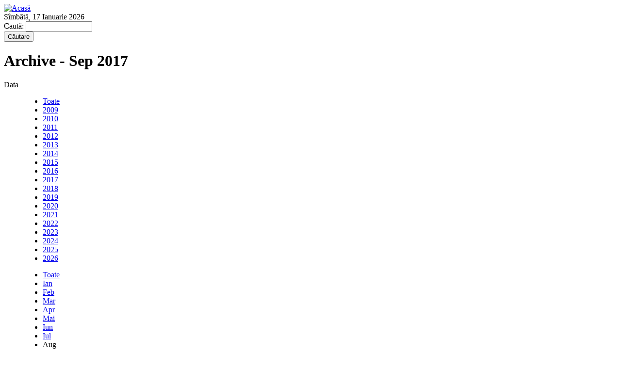

--- FILE ---
content_type: text/html; charset=utf-8
request_url: https://ziarul-bn.ro/archive/all/2017/9
body_size: 9394
content:
<!DOCTYPE html PUBLIC "-//W3C//DTD XHTML 1.0 Strict//EN" "http://www.w3.org/TR/xhtml1/DTD/xhtml1-strict.dtd">
<html xmlns="http://www.w3.org/1999/xhtml" xml:lang="ro" lang="ro" dir="ltr">

<head>
<meta http-equiv="Content-Type" content="text/html; charset=utf-8" />
  <title>Archive - Sep 2017 | ziarul.BN</title>
  <meta http-equiv="Content-Type" content="text/html; charset=utf-8" />
  <link type="text/css" rel="stylesheet" media="all" href="/sites/default/modules/views/css/views.css?Z" />
<link type="text/css" rel="stylesheet" media="all" href="/sites/default/files/css/css_c39189996bdf9c030858e4c73fb2eaa8.css" />
<link type="text/css" rel="stylesheet" media="print" href="/sites/default/files/css/css_e540388579f5da28b2ed304cc4d5d8a1.css" />
<!--[if IE]>
<link type="text/css" rel="stylesheet" media="all" href="/sites/default/themes/zen/zen/ie.css?Z" />
<![endif]-->
  <script type="text/javascript" src="/sites/default/files/js/js_840791e16fa07f9786c8246b513a46a5.js"></script>
<script type="text/javascript">
<!--//--><![CDATA[//><!--
jQuery.extend(Drupal.settings, {"basePath":"\/","lightbox2":{"rtl":"0","file_path":"\/(\\w\\w\/)sites\/default\/files","default_image":"\/sites\/default\/modules\/lightbox2\/images\/brokenimage.jpg","border_size":10,"font_color":"000","box_color":"fff","top_position":"","overlay_opacity":0.8,"overlay_color":"000","disable_close_click":true,"resize_sequence":0,"resize_speed":400,"fade_in_speed":400,"slide_down_speed":600,"use_alt_layout":false,"disable_resize":false,"disable_zoom":false,"force_show_nav":false,"loop_items":false,"node_link_text":"View Image Details","node_link_target":false,"image_count":"Image !current of !total","video_count":"Video !current of !total","page_count":"Page !current of !total","lite_press_x_close":"press \x3ca href=\"#\" onclick=\"hideLightbox(); return FALSE;\"\x3e\x3ckbd\x3ex\x3c\/kbd\x3e\x3c\/a\x3e to close","download_link_text":"","enable_login":false,"enable_contact":false,"keys_close":"c x 27","keys_previous":"p 37","keys_next":"n 39","keys_zoom":"z","keys_play_pause":"32","display_image_size":"","image_node_sizes":"()","trigger_lightbox_classes":"","trigger_lightbox_group_classes":"","trigger_slideshow_classes":"","trigger_lightframe_classes":"","trigger_lightframe_group_classes":"","custom_class_handler":0,"custom_trigger_classes":"","disable_for_gallery_lists":true,"disable_for_acidfree_gallery_lists":true,"enable_acidfree_videos":true,"slideshow_interval":5000,"slideshow_automatic_start":true,"slideshow_automatic_exit":true,"show_play_pause":true,"pause_on_next_click":false,"pause_on_previous_click":true,"loop_slides":false,"iframe_width":600,"iframe_height":400,"iframe_border":1,"enable_video":false},"emvideo":{"thumbnail_overlay":true},"quicktabs":{"qt_1":{"tabs":[0,0,0]}}});
//--><!]]>
</script>
</head>
<body class="not-front not-logged-in two-sidebars page-archive-all-2017-9 section-archive">

  <div id="page"><div id="page-inner">

    <div id="header"><div id="header-inner" class="clear-block">

              <div id="logo-title">

                      <div id="logo"><a href="/" title="Acasă" rel="home"><img src="/sites/default/themes/zen/ziarulbn/images/logo.png" alt="Acasă" id="logo-image" /></a></div>
          
          
          
        </div> <!-- /#logo-title -->
      
              <div id="header-blocks" class="region region-header">
          <div id="block-block-3" class="block block-block region-odd even region-count-1 count-10"><div class="block-inner">

  
  <div class="content">
    Sîmbătă, 17 Ianuarie 2026  </div>

  
</div></div> <!-- /block-inner, /block -->
<div id="block-search-0" class="block block-search region-even odd region-count-2 count-11"><div class="block-inner">

  
  <div class="content">
    <form action="/archive/all/2017/9"  accept-charset="UTF-8" method="post" id="search-block-form">
<div><div class="container-inline">
  <div class="form-item" id="edit-search-block-form-1-wrapper">
 <label for="edit-search-block-form-1">Caută: </label>
 <input type="text" maxlength="128" name="search_block_form" id="edit-search-block-form-1" size="15" value="" title="Introduceţi termenii doriţi pentru căutare." class="form-text form-autocomplete" />
</div>
<input class="autocomplete" type="hidden" id="edit-search-block-form-1-autocomplete" value="https://ziarul-bn.ro/apachesolr_autocomplete" disabled="disabled" /><input type="submit" name="op" id="edit-submit" value="Căutare"  class="form-submit" />
<input type="hidden" name="form_build_id" id="form-f6cb5bdcb648e1f88f5d062cb7dbbad0" value="form-f6cb5bdcb648e1f88f5d062cb7dbbad0"  />
<input type="hidden" name="form_id" id="edit-search-block-form" value="search_block_form"  />
</div>

</div></form>
  </div>

  
</div></div> <!-- /block-inner, /block -->
        </div> <!-- /#header-blocks -->
      
    </div></div> <!-- /#header-inner, /#header -->

    <div id="main"><div id="main-inner" class="clear-block with-navbar">

      <div id="content"><div id="content-inner">

        
        
                  <div id="content-header">
                                      <h1 class="title">Archive - Sep 2017</h1>
                                                          </div> <!-- /#content-header -->
        
        <div id="content-area">
          <div id="archive-container"><dl><dt>Data</dt><dd>
<ul id="archive-years">
<li><a href="/archive/all" title="5417 posts">Toate</a></li>
<li><a href="/archive/all/2009" title="482 posts">2009</a></li>
<li><a href="/archive/all/2010" title="1778 posts">2010</a></li>
<li><a href="/archive/all/2011" title="1045 posts">2011</a></li>
<li><a href="/archive/all/2012" title="526 posts">2012</a></li>
<li><a href="/archive/all/2013" title="134 posts">2013</a></li>
<li><a href="/archive/all/2014" title="144 posts">2014</a></li>
<li><a href="/archive/all/2015" title="81 posts">2015</a></li>
<li><a href="/archive/all/2016" title="147 posts">2016</a></li>
<li class="selected"><a href="/archive/all/2017" title="129 posts">2017</a></li>
<li><a href="/archive/all/2018" title="87 posts">2018</a></li>
<li><a href="/archive/all/2019" title="112 posts">2019</a></li>
<li><a href="/archive/all/2020" title="223 posts">2020</a></li>
<li><a href="/archive/all/2021" title="134 posts">2021</a></li>
<li><a href="/archive/all/2022" title="104 posts">2022</a></li>
<li><a href="/archive/all/2023" title="87 posts">2023</a></li>
<li><a href="/archive/all/2024" title="73 posts">2024</a></li>
<li><a href="/archive/all/2025" title="128 posts">2025</a></li>
<li><a href="/archive/all/2026" title="3 posts">2026</a></li>
</ul>
<ul id="archive-months">
<li><a href="/archive/all/2017" title="129 posts">Toate</a></li>
<li><a href="/archive/all/2017/1" title="16 posts">Ian</a></li>
<li><a href="/archive/all/2017/2" title="16 posts">Feb</a></li>
<li><a href="/archive/all/2017/3" title="7 posts">Mar</a></li>
<li><a href="/archive/all/2017/4" title="11 posts">Apr</a></li>
<li><a href="/archive/all/2017/5" title="10 posts">Mai</a></li>
<li><a href="/archive/all/2017/6" title="10 posts">Iun</a></li>
<li><a href="/archive/all/2017/7" title="11 posts">Iul</a></li>
<li>Aug</li>
<li class="selected"><a href="/archive/all/2017/9" title="13 posts" class="active">Sep</a></li>
<li><a href="/archive/all/2017/10" title="17 posts">Oct</a></li>
<li><a href="/archive/all/2017/11" title="11 posts">Noi</a></li>
<li><a href="/archive/all/2017/12" title="7 posts">Dec</a></li>
</ul>
<ul id="archive-days">
<li class="selected"><a href="/archive/all/2017/9" title="13 posts" class="active">Toate</a></li>
<li>1</li>
<li>2</li>
<li><a href="/archive/all/2017/9/3" title="2 posts">3</a></li>
<li><a href="/archive/all/2017/9/4" title="1 post">4</a></li>
<li>5</li>
<li><a href="/archive/all/2017/9/6" title="1 post">6</a></li>
<li>7</li>
<li>8</li>
<li><a href="/archive/all/2017/9/9" title="3 posts">9</a></li>
<li>10</li>
<li>11</li>
<li>12</li>
<li><a href="/archive/all/2017/9/13" title="1 post">13</a></li>
<li><a href="/archive/all/2017/9/14" title="2 posts">14</a></li>
<li><a href="/archive/all/2017/9/15" title="1 post">15</a></li>
<li>16</li>
<li>17</li>
<li>18</li>
<li>19</li>
<li>20</li>
<li>21</li>
<li><a href="/archive/all/2017/9/22" title="1 post">22</a></li>
<li>23</li>
<li>24</li>
<li>25</li>
<li><a href="/archive/all/2017/9/26" title="1 post">26</a></li>
<li>27</li>
<li>28</li>
<li>29</li>
<li>30</li>
</ul>
</dd></dl></div>
<h3>September 26th</h3><div id="node-8691" class="node node-teaser node-type-articol"><div class="node-inner">

  
      <h2 class="title">
      <a href="/lovitura-de-teatru-procesul-ucgn-vs-cj-bn-radu-moldovan-invins-de-graniceri-la-cluj-razboiul-pentru" title="Lovitură de teatru în procesul UCGN vs. CJ BN! Radu Moldovan, învins de grăniceri la Cluj, în războiul pentru clădirea de pe Independenţei">Lovitură de teatru în procesul UCGN vs. CJ BN! Radu Moldovan, învins de grăniceri la Cluj, în războiul pentru clădirea de pe Independenţei</a>
    </h2>
  
  
              <div class="submitted">
          Mar, 26/09/2017 - 10:55        </div>
            <div class="meta">

              <div class="terms terms-inline"><ul class="links inline"><li class="taxonomy_term_1 first"><a href="/actualitate" rel="tag" title="">Actualitate</a></li>
<li class="taxonomy_term_2046"><a href="/tags/averile-granicere-ti" rel="tag" title="">Averile grănicerești</a></li>
<li class="taxonomy_term_1871"><a href="/tags/comune-graniceresti" rel="tag" title="">Comune grănicereşti</a></li>
<li class="taxonomy_term_18 last"><a href="/anchete" rel="tag" title="">Anchete</a></li>
</ul></div>
          </div>
  
  <div class="content">
    <div class="field field-type-nodereference field-field-autor">
    <div class="field-items">
            <div class="field-item odd">
                    redactia@ziarul-bn.ro        </div>
        </div>
</div>
<div class="field field-type-text field-field-autor-other">
    <div class="field-items">
            <div class="field-item odd">
                    preluare gazetadebistrita.ro        </div>
        </div>
</div>
<div class="fieldgroup group-continut">

  
  <div class="content"><div class="field field-type-filefield field-field-imagine">
    <div class="field-items">
            <div class="field-item odd">
                    <a href="/lovitura-de-teatru-procesul-ucgn-vs-cj-bn-radu-moldovan-invins-de-graniceri-la-cluj-razboiul-pentru" class="imagecache imagecache-teaser imagecache-linked imagecache-teaser_linked"><img src="https://ziarul-bn.ro/sites/default/files/imagecache/teaser/articole/2017/09/26/spital-independentei-1.jpg" alt="" title=""  class="imagecache imagecache-teaser" width="240" height="180" /></a>        </div>
        </div>
</div>
<div class="field field-type-text field-field-continut">
    <div class="field-items">
            <div class="field-item odd">
                    <p>&nbsp;</p>        </div>
        </div>
</div>
</div>

</div>
  </div>

  <ul class="links inline"><li class="comment_add first"><a href="/comment/reply/8691#comment-form" title="Adaugă un comentariu la această pagină.">Adaugă comentariu nou</a></li>
<li class="statistics_counter last"><span>6922 de afişări</span></li>
</ul>
</div></div> <!-- /node-inner, /node -->
<h3>September 22nd</h3><div id="node-8690" class="node node-teaser node-type-articol"><div class="node-inner">

  
      <h2 class="title">
      <a href="/istoria-care-nu-se-inva-la-coala-dumitru-somlea-veteranul-de-razboi-murit-la-103-ani-nu-s-dat-la-tel" title="Istoria care nu se învață la școală! Dumitru Șomlea, veteranul de război a murit la 103 ani. Nu s-a dat la televizor...">Istoria care nu se învață la școală! Dumitru Șomlea, veteranul de război a murit la 103 ani. Nu s-a dat la televizor...</a>
    </h2>
  
  
              <div class="submitted">
          Vin, 22/09/2017 - 10:06        </div>
            <div class="meta">

              <div class="terms terms-inline"><ul class="links inline"><li class="taxonomy_term_1 first"><a href="/actualitate" rel="tag" title="">Actualitate</a></li>
<li class="taxonomy_term_2141"><a href="/tags/istoria-nescrisa-romanilor" rel="tag" title="">Istoria nescrisă a românilor</a></li>
<li class="taxonomy_term_2142"><a href="/tags/veterani-de-razboi" rel="tag" title="">Veterani de război</a></li>
<li class="taxonomy_term_17 last"><a href="/reportaje" rel="tag" title="">Reportaje</a></li>
</ul></div>
          </div>
  
  <div class="content">
    <div class="field field-type-nodereference field-field-autor">
    <div class="field-items">
            <div class="field-item odd">
                    redactia@ziarul-bn.ro        </div>
        </div>
</div>
<div class="field field-type-text field-field-autor-other">
    <div class="field-items">
            <div class="field-item odd">
                    preluare you tube și pressone.ro        </div>
        </div>
</div>
<div class="fieldgroup group-continut">

  
  <div class="content"><div class="field field-type-text field-field-continut">
    <div class="field-items">
            <div class="field-item odd">
                    <p>&nbsp;Singura publicație din RO care a acordat spațiu editorial unui veteran de război, Dumitru Șomlea, înmormîntat zilele trecute în cimitirul din satul său natal este<a href="https://pressone.ro/inmormantarea-la-care-nu-a-ajuns-nicio-televiziune/"> www.pressone.ro.</a> Respect lor și lui Mihai Zmenta, fotograf care l-a descoperit și filmat în urmă cu doi ani, abandonat în patul de suferință! Respect!</p>        </div>
        </div>
</div>
</div>

</div>
  </div>

  <ul class="links inline"><li class="comment_add first"><a href="/comment/reply/8690#comment-form" title="Adaugă un comentariu la această pagină.">Adaugă comentariu nou</a></li>
<li class="statistics_counter last"><span>6375 de afişări</span></li>
</ul>
</div></div> <!-- /node-inner, /node -->
<h3>September 15th</h3><div id="node-8689" class="node node-teaser node-type-articol"><div class="node-inner">

  
      <h2 class="title">
      <a href="/ara-malikian-interpretind-ciocirlia-stil-propriu-citi-i-interviul-acordat-de-artistul-libanez-promov" title="Ara Malikian interpretînd Ciocîrlia în stil propriu! Citiți interviul acordat de artistul libanez în promovarea concertului său din noiembrie">Ara Malikian interpretînd Ciocîrlia în stil propriu! Citiți interviul acordat de artistul libanez în promovarea concertului său din noiembrie</a>
    </h2>
  
  
              <div class="submitted">
          Vin, 15/09/2017 - 08:52        </div>
            <div class="meta">

              <div class="terms terms-inline"><ul class="links inline"><li class="taxonomy_term_1 first"><a href="/actualitate" rel="tag" title="">Actualitate</a></li>
<li class="taxonomy_term_1495"><a href="/tags/clipul-zilei" rel="tag" title="">Clipul zilei</a></li>
<li class="taxonomy_term_17 last"><a href="/reportaje" rel="tag" title="">Reportaje</a></li>
</ul></div>
          </div>
  
  <div class="content">
    <div class="field field-type-nodereference field-field-autor">
    <div class="field-items">
            <div class="field-item odd">
                    redactia@ziarul-bn.ro        </div>
        </div>
</div>
<div class="field field-type-text field-field-autor-other">
    <div class="field-items">
            <div class="field-item odd">
                    preluare you tube și HotNews.ro        </div>
        </div>
</div>
<div class="fieldgroup group-continut">

  
  <div class="content"><div class="field field-type-text field-field-continut">
    <div class="field-items">
            <div class="field-item odd">
                    <p><br />Violonistul Ara Malikian se intoarce in Romania dupa show-ul sold-out de la Bucuresti, de anul trecut. Acelasi caracter exploziv si salbatic, alt turneu -o noua fantezie. Subiectul ramane neschimbat: adoratia viorii. Profetul ei e virtuoz, fanatic, si odata urcat pe scena, performeaza in transa indusa de el insusi.</p>        </div>
        </div>
</div>
</div>

</div>
  </div>

  <ul class="links inline"><li class="comment_add first"><a href="/comment/reply/8689#comment-form" title="Adaugă un comentariu la această pagină.">Adaugă comentariu nou</a></li>
<li class="statistics_counter last"><span>5724 de afişări</span></li>
</ul>
</div></div> <!-- /node-inner, /node -->
<h3>September 14th</h3><div id="node-8688" class="node node-teaser node-type-articol"><div class="node-inner">

  
      <h2 class="title">
      <a href="/senatorul-usr-mihai-go-iu-fost-lovit-cu-pumnul-de-pesedistul-mirel-palada-0" title="Senatorul USR Mihai Goțiu a fost lovit cu pumnul de pesedistul Mirel Palada">Senatorul USR Mihai Goțiu a fost lovit cu pumnul de pesedistul Mirel Palada</a>
    </h2>
  
  
              <div class="submitted">
          Joi, 14/09/2017 - 09:03        </div>
            <div class="meta">

              <div class="terms terms-inline"><ul class="links inline"><li class="taxonomy_term_1 first"><a href="/actualitate" rel="tag" title="">Actualitate</a></li>
<li class="taxonomy_term_2140"><a href="/tags/agresiune" rel="tag" title="">Agresiune</a></li>
<li class="taxonomy_term_2139"><a href="/tags/huliganism-politic" rel="tag" title="">Huliganism politic</a></li>
<li class="taxonomy_term_14 last"><a href="/category/categorie/stiri" rel="tag" title="">Stiri</a></li>
</ul></div>
          </div>
  
  <div class="content">
    <div class="field field-type-text field-field-autor-other">
    <div class="field-items">
            <div class="field-item odd">
                    preluare romaniacurata.ro și b1tv        </div>
        </div>
</div>
<div class="fieldgroup group-continut">

  
  <div class="content"><div class="field field-type-text field-field-continut">
    <div class="field-items">
            <div class="field-item odd">
                    <p><br />Senatorul Mihai Goțiu a fost lovit cu pumnul și cu picioarele de fostul purtător de cuvânt al guvernului Ponta, Mirel Palada, în pauza unei emisiuni de televiziune la B1TV.</p>        </div>
        </div>
</div>
</div>

</div>
  </div>

  <ul class="links inline"><li class="comment_add first"><a href="/comment/reply/8688#comment-form" title="Adaugă un comentariu la această pagină.">Adaugă comentariu nou</a></li>
<li class="statistics_counter last"><span>4665 de afişări</span></li>
</ul>
</div></div> <!-- /node-inner, /node -->
<h3></h3><div id="node-8687" class="node node-teaser node-type-articol"><div class="node-inner">

  
      <h2 class="title">
      <a href="/reac-ia-nadiei-ciurlin-din-momentul-care-senatorul-mihai-go-iu-fost-agresat-de-mirel-palada" title="Reacția Nadiei Ciurlin din momentul în care senatorul Mihai Goțiu a fost agresat de Mirel Palada!">Reacția Nadiei Ciurlin din momentul în care senatorul Mihai Goțiu a fost agresat de Mirel Palada!</a>
    </h2>
  
  
              <div class="submitted">
          Joi, 14/09/2017 - 09:02        </div>
            <div class="meta">

              <div class="terms terms-inline"><ul class="links inline"><li class="taxonomy_term_1 first"><a href="/actualitate" rel="tag" title="">Actualitate</a></li>
<li class="taxonomy_term_2140"><a href="/tags/agresiune" rel="tag" title="">Agresiune</a></li>
<li class="taxonomy_term_2139"><a href="/tags/huliganism-politic" rel="tag" title="">Huliganism politic</a></li>
<li class="taxonomy_term_14 last"><a href="/category/categorie/stiri" rel="tag" title="">Stiri</a></li>
</ul></div>
          </div>
  
  <div class="content">
    <div class="field field-type-text field-field-autor-other">
    <div class="field-items">
            <div class="field-item odd">
                    preluare romaniacurata.ro și b1tv        </div>
        </div>
</div>
<div class="fieldgroup group-continut">

  
  <div class="content"><div class="field field-type-text field-field-continut">
    <div class="field-items">
            <div class="field-item odd">
                    <p>&nbsp;</p><p>Clipul atașat arată fără echivoc reacția șoc a realizatoarei emisiuni Talk B1, pe durata pauzei publicitare cînd Mirel Palada l-a agresat pe vicepreședintele Senatului României senatorul Mihai Goțiu, invitat în studioul de televiziune.<br />Senatorul Mihai Goțiu a fost lovit cu pumnul și cu picioarele de fostul purtător de cuvânt al guvernului Ponta, Mirel Palada, în pauza unei emisiuni de televiziune la B1TV.&nbsp;</p><p>&nbsp;</p>        </div>
        </div>
</div>
</div>

</div>
  </div>

  <ul class="links inline"><li class="comment_add first"><a href="/comment/reply/8687#comment-form" title="Adaugă un comentariu la această pagină.">Adaugă comentariu nou</a></li>
<li class="statistics_counter last"><span>4727 de afişări</span></li>
</ul>
</div></div> <!-- /node-inner, /node -->
<h3>September 13th</h3><div id="node-8686" class="node node-teaser node-type-articol"><div class="node-inner">

  
      <h2 class="title">
      <a href="/pressone-document-declasificat-dupa-27-de-ani-iunie-1990-armata-i-hranit-si-imbracat-pe-minerii-care" title="Pressone: Document declasificat după 27 de ani: în iunie 1990, Armata i-a hrănit şi îmbrăcat pe minerii care au &quot;restabilit ordinea&quot; în Bucureşti">Pressone: Document declasificat după 27 de ani: în iunie 1990, Armata i-a hrănit şi îmbrăcat pe minerii care au &quot;restabilit ordinea&quot; în Bucureşti</a>
    </h2>
  
  
              <div class="submitted">
          Mie, 13/09/2017 - 11:06        </div>
            <div class="meta">

              <div class="terms terms-inline"><ul class="links inline"><li class="taxonomy_term_1 first"><a href="/actualitate" rel="tag" title="">Actualitate</a></li>
<li class="taxonomy_term_2137"><a href="/tags/dosarul-mineriadei" rel="tag" title="">Dosarul Mineriadei</a></li>
<li class="taxonomy_term_2138"><a href="/tags/mineriada-din-13-15-iunie" rel="tag" title="">Mineriada din 13-15 iunie</a></li>
<li class="taxonomy_term_14 last"><a href="/category/categorie/stiri" rel="tag" title="">Stiri</a></li>
</ul></div>
          </div>
  
  <div class="content">
    <div class="field field-type-nodereference field-field-autor">
    <div class="field-items">
            <div class="field-item odd">
                    redactia@ziarul-bn.ro        </div>
        </div>
</div>
<div class="field field-type-text field-field-autor-other">
    <div class="field-items">
            <div class="field-item odd">
                    preluare pressone.ro        </div>
        </div>
</div>
<div class="fieldgroup group-continut">

  
  <div class="content"><div class="field field-type-text field-field-continut">
    <div class="field-items">
            <div class="field-item odd">
                    <p><br /><br />Un document pe care Ministerul Apărării Naționale (MApN) l-a declasificat luna trecută arată că, din dispoziţia Guvernului, Armata i-a hrănit şi echipat pe minerii implicaţi în evenimentele din 13-15 iunie 1990.</p>        </div>
        </div>
</div>
</div>

</div>
  </div>

  <ul class="links inline"><li class="comment_add first"><a href="/comment/reply/8686#comment-form" title="Adaugă un comentariu la această pagină.">Adaugă comentariu nou</a></li>
<li class="statistics_counter last"><span>5441 de afişări</span></li>
</ul>
</div></div> <!-- /node-inner, /node -->
<h3>September 9th</h3><div id="node-8685" class="node node-teaser node-type-articol"><div class="node-inner">

  
      <h2 class="title">
      <a href="/interpretare-superba-celebrei-piese-nothing-compares-2-u-la-vocea-romaniei-stefan-stiuca" title="Interpretare superbă a celebrei piese Nothing compares 2 U la Vocea României! Ștefan Știucă!">Interpretare superbă a celebrei piese Nothing compares 2 U la Vocea României! Ștefan Știucă!</a>
    </h2>
  
  
              <div class="submitted">
          Sîm, 09/09/2017 - 11:30        </div>
            <div class="meta">

              <div class="terms terms-inline"><ul class="links inline"><li class="taxonomy_term_1 first"><a href="/actualitate" rel="tag" title="">Actualitate</a></li>
<li class="taxonomy_term_2136"><a href="/tags/show-de-televiziune" rel="tag" title="">Show de televiziune</a></li>
<li class="taxonomy_term_17 last"><a href="/reportaje" rel="tag" title="">Reportaje</a></li>
</ul></div>
          </div>
  
  <div class="content">
    <div class="field field-type-nodereference field-field-autor">
    <div class="field-items">
            <div class="field-item odd">
                    redactia@ziarul-bn.ro        </div>
        </div>
</div>
<div class="fieldgroup group-continut">

  
  <div class="content"><div class="field field-type-text field-field-continut">
    <div class="field-items">
            <div class="field-item odd">
                    <p>&nbsp;Evoluție surprinzătoare a bucureșteanului Ștefan Știucă la Vocea României, vineri seara!</p>        </div>
        </div>
</div>
</div>

</div>
  </div>

  <ul class="links inline"><li class="comment_add first"><a href="/comment/reply/8685#comment-form" title="Adaugă un comentariu la această pagină.">Adaugă comentariu nou</a></li>
<li class="statistics_counter last"><span>5322 de afişări</span></li>
</ul>
</div></div> <!-- /node-inner, /node -->
<h3></h3><div id="node-8684" class="node node-teaser node-type-articol"><div class="node-inner">

  
      <h2 class="title">
      <a href="/spiridu-ul-mano-lasat-fara-cuvinte-antrenorii-de-la-vocea-romaniei" title="Spiridușul Mano a lăsat fără cuvinte antrenorii de la Vocea României!">Spiridușul Mano a lăsat fără cuvinte antrenorii de la Vocea României!</a>
    </h2>
  
  
              <div class="submitted">
          Sîm, 09/09/2017 - 11:25        </div>
            <div class="meta">

              <div class="terms terms-inline"><ul class="links inline"><li class="taxonomy_term_1 first"><a href="/actualitate" rel="tag" title="">Actualitate</a></li>
<li class="taxonomy_term_2136"><a href="/tags/show-de-televiziune" rel="tag" title="">Show de televiziune</a></li>
<li class="taxonomy_term_17 last"><a href="/reportaje" rel="tag" title="">Reportaje</a></li>
</ul></div>
          </div>
  
  <div class="content">
    <div class="field field-type-nodereference field-field-autor">
    <div class="field-items">
            <div class="field-item odd">
                    redactia@ziarul-bn.ro        </div>
        </div>
</div>
<div class="field field-type-text field-field-autor-other">
    <div class="field-items">
            <div class="field-item odd">
                    preluare you tube        </div>
        </div>
</div>
<div class="fieldgroup group-continut">

  
  <div class="content"><div class="field field-type-text field-field-continut">
    <div class="field-items">
            <div class="field-item odd">
                    <p>&nbsp;Mano Raduly Botond - In my defense, fără comentarii!</p>        </div>
        </div>
</div>
</div>

</div>
  </div>

  <ul class="links inline"><li class="comment_add first"><a href="/comment/reply/8684#comment-form" title="Adaugă un comentariu la această pagină.">Adaugă comentariu nou</a></li>
<li class="statistics_counter last"><span>5675 de afişări</span></li>
</ul>
</div></div> <!-- /node-inner, /node -->
<h3></h3><div id="node-8683" class="node node-teaser node-type-articol"><div class="node-inner">

  
      <h2 class="title">
      <a href="/ana-munteanu-noul-sezon-vocea-romaniei-la-protv-surpriza-de-propor-ii-pentru-antrenori" title="Ana Munteanu în noul sezon Vocea României la protv, surpriză de proporții pentru antrenori!">Ana Munteanu în noul sezon Vocea României la protv, surpriză de proporții pentru antrenori!</a>
    </h2>
  
  
              <div class="submitted">
          Sîm, 09/09/2017 - 11:20        </div>
            <div class="meta">

              <div class="terms terms-inline"><ul class="links inline"><li class="taxonomy_term_1 first"><a href="/actualitate" rel="tag" title="">Actualitate</a></li>
<li class="taxonomy_term_2136"><a href="/tags/show-de-televiziune" rel="tag" title="">Show de televiziune</a></li>
<li class="taxonomy_term_17 last"><a href="/reportaje" rel="tag" title="">Reportaje</a></li>
</ul></div>
          </div>
  
  <div class="content">
    <div class="field field-type-nodereference field-field-autor">
    <div class="field-items">
            <div class="field-item odd">
                    redactia@ziarul-bn.ro        </div>
        </div>
</div>
<div class="field field-type-text field-field-autor-other">
    <div class="field-items">
            <div class="field-item odd">
                    preluare you tube        </div>
        </div>
</div>
<div class="fieldgroup group-continut">

  
  <div class="content"><div class="field field-type-text field-field-continut">
    <div class="field-items">
            <div class="field-item odd">
                    <p>&nbsp;Surpriză pentru jurații de la Vocea României! O elevă de numai 16 ani a reuțit să-i uimească pe antrenori. Ana Munteanu!</p>        </div>
        </div>
</div>
</div>

</div>
  </div>

  <ul class="links inline"><li class="comment_add first"><a href="/comment/reply/8683#comment-form" title="Adaugă un comentariu la această pagină.">Adaugă comentariu nou</a></li>
<li class="statistics_counter last"><span>5930 de afişări</span></li>
</ul>
</div></div> <!-- /node-inner, /node -->
<h3>September 6th</h3><div id="node-8682" class="node node-teaser node-type-articol"><div class="node-inner">

  
      <h2 class="title">
      <a href="/andrei-marga-mul-umirea-cu-pu-i-statul-pe-loc-0" title="Andrei Marga: Mulțumirea cu puțin și statul pe loc">Andrei Marga: Mulțumirea cu puțin și statul pe loc</a>
    </h2>
  
  
              <div class="submitted">
          Mie, 06/09/2017 - 09:30        </div>
            <div class="meta">

              <div class="terms terms-inline"><ul class="links inline"><li class="taxonomy_term_2135 first"><a href="/tags/andrei-marga" rel="tag" title="">Andrei Marga</a></li>
<li class="taxonomy_term_2001"><a href="/tags/coruptie-si-incompetenta" rel="tag" title="">Corupţie şi incompetenţă</a></li>
<li class="taxonomy_term_65"><a href="/educatie" rel="tag" title="">Educaţie</a></li>
<li class="taxonomy_term_100"><a href="/tags/educatie" rel="tag" title="">educaţie</a></li>
<li class="taxonomy_term_15 last"><a href="/opinii" rel="tag" title="">Opinii</a></li>
</ul></div>
          </div>
  
  <div class="content">
    <div class="field field-type-text field-field-autor-other">
    <div class="field-items">
            <div class="field-item odd">
                    preluare cotidianul.ro        </div>
        </div>
</div>
<div class="fieldgroup group-continut">

  
  <div class="content"><div class="field field-type-filefield field-field-imagine">
    <div class="field-items">
            <div class="field-item odd">
                    <a href="/andrei-marga-mul-umirea-cu-pu-i-statul-pe-loc-0" class="imagecache imagecache-teaser imagecache-linked imagecache-teaser_linked"><img src="https://ziarul-bn.ro/sites/default/files/imagecache/teaser/articole/2017/09/06/album-andrei-marga1-259x300.png" alt="" title=""  class="imagecache imagecache-teaser" width="240" height="320" /></a>        </div>
        </div>
</div>
<div class="field field-type-text field-field-continut">
    <div class="field-items">
            <div class="field-item odd">
                    <p><br />Unii au vrut cu toată ființa o lume diferită și au creat America. Unii și-au scos energic țara din ruină și au dat Germania postbelică. Unii au dorit inflexibil să conteze, iar China a căpătat pondere mondială. Unii au aspirat la libertate și prosperitate și le au, Polonia dând tonul. Unii vor să iasă din rutina &bdquo;corectitudinii politice&ldquo; a epocii și vor ieși.</p><p>&nbsp;</p>        </div>
        </div>
</div>
</div>

</div>
  </div>

  <ul class="links inline"><li class="comment_add first"><a href="/comment/reply/8682#comment-form" title="Adaugă un comentariu la această pagină.">Adaugă comentariu nou</a></li>
<li class="statistics_counter last"><span>7383 de afişări</span></li>
</ul>
</div></div> <!-- /node-inner, /node -->
<div class="item-list"><ul class="pager"><li class="pager-current first">1</li>
<li class="pager-item"><a href="/archive/all/2017/9?page=1" title="Mergi la pagina 2" class="active">2</a></li>
<li class="pager-next"><a href="/archive/all/2017/9?page=1" title="Mergi la pagina următoare" class="active">următor ›</a></li>
<li class="pager-last last"><a href="/archive/all/2017/9?page=1" title="Mergi la ultima pagină" class="active">ultima »</a></li>
</ul></div>        </div>

        
        
      </div></div> <!-- /#content-inner, /#content -->

              <div id="navbar"><div id="navbar-inner" class="clear-block region region-navbar">


          
          
          
          <div id="block-menu-menu-main-menu" class="block block-menu region-odd odd region-count-1 count-9"><div class="block-inner">

  
  <div class="content">
    <ul class="menu"><li class="leaf first"><a href="/" title="">Acasă</a></li>
<li class="leaf"><a href="/actualitate" title="Actualitate">Actualitate</a></li>
<li class="leaf"><a href="/tags/bn-leaks" title="">BN Leaks</a></li>
<li class="leaf"><a href="/politic" title="Politic">Politic</a></li>
<li class="leaf"><a href="/economic" title="Economic">Economic</a></li>
<li class="leaf"><a href="/educatie" title="Educaţie">Educaţie</a></li>
<li class="leaf"><a href="/cultura" title="Cultură">Cultură</a></li>
<li class="leaf"><a href="/mediu" title="Mediu">Mediu</a></li>
<li class="leaf"><a href="/sport" title="Sport">Sport</a></li>
<li class="leaf"><a href="/sanatate" title="Sănătate">Sănătate</a></li>
<li class="leaf last"><a href="/spiritualitate" title="Spiritualitate">Spiritualitate</a></li>
</ul>  </div>

  
</div></div> <!-- /block-inner, /block -->

        </div></div> <!-- /#navbar-inner, /#navbar -->
      
              <div id="sidebar-left"><div id="sidebar-left-inner" class="region region-left">
          <div id="block-menu-menu-menu-left" class="block block-menu region-odd odd region-count-1 count-1"><div class="block-inner">

  
  <div class="content">
    <ul class="menu"><li class="leaf first"><a href="/category/categorie/stiri" title="Stiri">Stiri</a></li>
<li class="leaf"><a href="/reportaje" title="Reportaje">Reportaje</a></li>
<li class="leaf"><a href="/interviuri" title="Interviuri">Interviuri</a></li>
<li class="leaf"><a href="/anchete" title="Anchete">Anchete</a></li>
<li class="leaf"><a href="/opinii" title="Opinii">Opinii</a></li>
<li class="leaf"><a href="/revista-presei" title="Revista presei">Revista presei</a></li>
<li class="leaf"><a href="/psiholog" title="Psiholog">Psiholog</a></li>
<li class="leaf"><a href="/jurist" title="Jurist">Jurist</a></li>
<li class="leaf"><a href="/birfe" title="Bîrfe">Bîrfe</a></li>
<li class="leaf last"><a href="/povesti" title="Poveşti">Poveşti</a></li>
</ul>  </div>

  
</div></div> <!-- /block-inner, /block -->
<div id="block-block-4" class="block block-block region-even even region-count-2 count-2"><div class="block-inner">

  
  <div class="content">
    <p style="text-align: center; "><a title="Video" href="/video"><img alt="video" src="/sites/default/themes/zen/ziarulbn/images/bg-ziarul-tv.png" /></a></p>  </div>

  
</div></div> <!-- /block-inner, /block -->
<div id="block-block-6" class="block block-block region-odd odd region-count-3 count-3"><div class="block-inner">

      <h2 class="title">Redacţia</h2>
  
  <div class="content">
    <p style="text-align: left;"><em><strong>E-mail:</strong></em> <br /><a href="mailto:floricadura@yahoo.com">floricadura@yahoo.com</a><br />&nbsp;</p><p style="text-align: center; ">&nbsp;</p>  </div>

  
</div></div> <!-- /block-inner, /block -->
        </div></div> <!-- /#sidebar-left-inner, /#sidebar-left -->
      
              <div id="sidebar-right"><div id="sidebar-right-inner" class="region region-right">
          <div id="block-views-video-block_1" class="block block-views region-odd even region-count-1 count-4"><div class="block-inner">

  
  <div class="content">
    <div class="view view-video view-id-video view-display-id-block_1 view-dom-id-1">
    
  
  
      <div class="view-content">
        <div class="views-row views-row-1 views-row-odd views-row-first views-row-last">
      
  <div class="views-field-title">
                <span class="field-content"><a href="/vreme-trece-vreme-vineglossa-de-mihai-eminescu"><h2 class="title">Vreme trece, vreme vine...Glossă, de Mihai Eminescu</h2></a></span>
  </div>
  
  <div class="views-field-field-video-embed">
                <span class="field-content"><div class="emvideo-modal emvideo-lightbox2"><a href="/emvideo/modal/9748/530/436/field_video/youtube/rJmybY3e0gE" title="Vreme trece, vreme vine...Glossă, de Mihai Eminescu" class="emvideo-thumbnail-replacement emvideo-modal-lightbox2 lightbox2" rel="lightframe[articol|width:546; height:452;]"><img src="/sites/default/files/video/emvideo-youtube-rJmybY3e0gE_0.jpg" alt="Vezi video" title="Vezi video"  width="240" height="180" /></a></div></span>
  </div>
  </div>
    </div>
  
  
  
  
  
  
</div>   </div>

  
</div></div> <!-- /block-inner, /block -->
<div id="block-quicktabs-1" class="block block-quicktabs region-even odd region-count-2 count-5"><div class="block-inner">

      <h2 class="title">Ştirile cele mai...</h2>
  
  <div class="content">
    <div id="quicktabs-1" class="quicktabs_wrapper quicktabs-style-zen"><ul class="quicktabs_tabs quicktabs-style-zen"><li class="qtab-0 active first"><a href="/archive/all/2017/9?quicktabs_1=0#quicktabs-1" id="quicktabs-tab-1-0" class="qt_tab active">noi</a></li><li class="qtab-1"><a href="/archive/all/2017/9?quicktabs_1=1#quicktabs-1" id="quicktabs-tab-1-1" class="qt_tab active">citite</a></li><li class="qtab-2 last"><a href="/archive/all/2017/9?quicktabs_1=2#quicktabs-1" id="quicktabs-tab-1-2" class="qt_tab active">comentate</a></li></ul><div id="quicktabs_container_1" class="quicktabs_main quicktabs-style-zen"><div id="quicktabs_tabpage_1_0" class="quicktabs_tabpage"><div class="view view-ultimele-stiri view-id-ultimele_stiri view-display-id-block_1 view-dom-id-2">
    
  
  
      <div class="view-content">
      <div class="item-list">
    <ul>
          <li class="views-row views-row-1 views-row-odd views-row-first">  
  <div class="views-field-created">
                <span class="field-content">15/01/2026 - 10:10</span>
  </div>
  
  <div class="views-field-title">
                <span class="field-content"><a href="/vreme-trece-vreme-vineglossa-de-mihai-eminescu">Vreme trece, vreme vine...Glossă, de Mihai Eminescu</a></span>
  </div>
</li>
          <li class="views-row views-row-2 views-row-even">  
  <div class="views-field-created">
                <span class="field-content">12/01/2026 - 10:11</span>
  </div>
  
  <div class="views-field-title">
                <span class="field-content"><a href="/ministrul-justi-iei-radu-marinescu-acuzat-ca-plagiat-peste-jumatate-din-teza-de-doctorat">Ministrul Justiției, Radu Marinescu, acuzat că a plagiat peste jumătate din teza de doctorat</a></span>
  </div>
</li>
          <li class="views-row views-row-3 views-row-odd">  
  <div class="views-field-created">
                <span class="field-content">02/01/2026 - 09:41</span>
  </div>
  
  <div class="views-field-title">
                <span class="field-content"><a href="/un-dirijor-canadian-dirijat-i-publicul-la-concertul-de-anul-nou-de-la-viena">Un dirijor canadian a dirijat...și publicul, la concertul de Anul Nou, de la Viena!</a></span>
  </div>
</li>
          <li class="views-row views-row-4 views-row-even">  
  <div class="views-field-created">
                <span class="field-content">19/12/2025 - 10:09</span>
  </div>
  
  <div class="views-field-title">
                <span class="field-content"><a href="/cum-s-facut-documentarul-justi-ie-capturata-dezbatere-cu-jurnali-tii-care-au-lucrat-la-materialul-de">Cum s-a făcut documentarul ”Justiție capturată”? Dezbatere cu jurnaliștii care au lucrat la materialul de presă</a></span>
  </div>
</li>
          <li class="views-row views-row-5 views-row-odd views-row-last">  
  <div class="views-field-created">
                <span class="field-content">16/12/2025 - 11:04</span>
  </div>
  
  <div class="views-field-title">
                <span class="field-content"><a href="/cedo-condamnat-ieri-statul-roman-dosarul-instituit-de-fostul-judecator-cristi-danile-avocata-lui-dan">CEDO a condamnat ieri Statul Român în dosarul instituit de fostul judecător Cristi Danileț! Avocata lui Danileț explică speța!</a></span>
  </div>
</li>
      </ul>
</div>    </div>
  
  
  
  
  
  
</div> </div><div id="quicktabs_tabpage_1_1" class="quicktabs_tabpage quicktabs-hide"><div class="view view-cele-mai-citite-stiri view-id-cele_mai_citite_stiri view-display-id-block_1 view-dom-id-3">
    
  
  
      <div class="view-content">
      <div class="item-list">
    <ul>
          <li class="views-row views-row-1 views-row-odd views-row-first">  
  <div class="views-field-created">
                <span class="field-content">19/12/2025 - 10:09</span>
  </div>
  
  <div class="views-field-title">
                <span class="field-content"><a href="/cum-s-facut-documentarul-justi-ie-capturata-dezbatere-cu-jurnali-tii-care-au-lucrat-la-materialul-de">Cum s-a făcut documentarul ”Justiție capturată”? Dezbatere cu jurnaliștii care au lucrat la materialul de presă</a></span>
  </div>
</li>
          <li class="views-row views-row-2 views-row-even">  
  <div class="views-field-created">
                <span class="field-content">02/01/2026 - 09:41</span>
  </div>
  
  <div class="views-field-title">
                <span class="field-content"><a href="/un-dirijor-canadian-dirijat-i-publicul-la-concertul-de-anul-nou-de-la-viena">Un dirijor canadian a dirijat...și publicul, la concertul de Anul Nou, de la Viena!</a></span>
  </div>
</li>
          <li class="views-row views-row-3 views-row-odd">  
  <div class="views-field-created">
                <span class="field-content">12/01/2026 - 10:11</span>
  </div>
  
  <div class="views-field-title">
                <span class="field-content"><a href="/ministrul-justi-iei-radu-marinescu-acuzat-ca-plagiat-peste-jumatate-din-teza-de-doctorat">Ministrul Justiției, Radu Marinescu, acuzat că a plagiat peste jumătate din teza de doctorat</a></span>
  </div>
</li>
          <li class="views-row views-row-4 views-row-even views-row-last">  
  <div class="views-field-created">
                <span class="field-content">15/01/2026 - 10:10</span>
  </div>
  
  <div class="views-field-title">
                <span class="field-content"><a href="/vreme-trece-vreme-vineglossa-de-mihai-eminescu">Vreme trece, vreme vine...Glossă, de Mihai Eminescu</a></span>
  </div>
</li>
      </ul>
</div>    </div>
  
  
  
  
  
  
</div> </div><div id="quicktabs_tabpage_1_2" class="quicktabs_tabpage quicktabs-hide"><div class="view view-cele-mai-comentate-stiri view-id-cele_mai_comentate_stiri view-display-id-block_1 view-dom-id-4">
    
  
  
      <div class="view-content">
      <div class="item-list">
    <ul>
          <li class="views-row views-row-1 views-row-odd views-row-first">  
  <div class="views-field-created">
                <span class="field-content">19/12/2025 - 10:09</span>
  </div>
  
  <div class="views-field-title">
                <span class="field-content"><a href="/cum-s-facut-documentarul-justi-ie-capturata-dezbatere-cu-jurnali-tii-care-au-lucrat-la-materialul-de">Cum s-a făcut documentarul ”Justiție capturată”? Dezbatere cu jurnaliștii care au lucrat la materialul de presă</a></span>
  </div>
</li>
          <li class="views-row views-row-2 views-row-even">  
  <div class="views-field-created">
                <span class="field-content">02/01/2026 - 09:41</span>
  </div>
  
  <div class="views-field-title">
                <span class="field-content"><a href="/un-dirijor-canadian-dirijat-i-publicul-la-concertul-de-anul-nou-de-la-viena">Un dirijor canadian a dirijat...și publicul, la concertul de Anul Nou, de la Viena!</a></span>
  </div>
</li>
          <li class="views-row views-row-3 views-row-odd">  
  <div class="views-field-created">
                <span class="field-content">12/01/2026 - 10:11</span>
  </div>
  
  <div class="views-field-title">
                <span class="field-content"><a href="/ministrul-justi-iei-radu-marinescu-acuzat-ca-plagiat-peste-jumatate-din-teza-de-doctorat">Ministrul Justiției, Radu Marinescu, acuzat că a plagiat peste jumătate din teza de doctorat</a></span>
  </div>
</li>
          <li class="views-row views-row-4 views-row-even views-row-last">  
  <div class="views-field-created">
                <span class="field-content">15/01/2026 - 10:10</span>
  </div>
  
  <div class="views-field-title">
                <span class="field-content"><a href="/vreme-trece-vreme-vineglossa-de-mihai-eminescu">Vreme trece, vreme vine...Glossă, de Mihai Eminescu</a></span>
  </div>
</li>
      </ul>
</div>    </div>
  
  
  
  
  
  
</div> </div></div></div>  </div>

  
</div></div> <!-- /block-inner, /block -->
<div id="block-views-poemul_saptaminii-block_1" class="block block-views region-odd even region-count-3 count-6"><div class="block-inner">

      <h2 class="title">Poemul săptămînii</h2>
  
  <div class="content">
    <div class="view view-poemul-saptaminii view-id-poemul_saptaminii view-display-id-block_1 view-dom-id-5">
    
  
  
      <div class="view-content">
        <div class="views-row views-row-1 views-row-odd views-row-first views-row-last">
      
  <div class="views-field-title">
                <span class="field-content"><a href="/vreme-trece-vreme-vineglossa-de-mihai-eminescu"><h2>Vreme trece, vreme vine...Glossă, de Mihai Eminescu</h2></a></span>
  </div>
  
  <div class="views-field-created">
                <span class="field-content">15/01/2026 - 10:10</span>
  </div>
  
  <div class="views-field-field-autor-other-value">
                <span class="field-content">preluare you tube.com</span>
  </div>
  
  <div class="views-field-field-autor-nid">
                <div class="field-content">redactia@ziarul-bn.ro</div>
  </div>
  
  <div class="views-field-field-imagine-fid">
                <span class="field-content"></span>
  </div>
  
  <div class="views-field-field-video-embed">
                <span class="field-content"><a href="/vreme-trece-vreme-vineglossa-de-mihai-eminescu"><img src="/sites/default/files/video/emvideo-youtube-rJmybY3e0gE_0.jpg" alt="Vezi video" title="Vezi video"  width="240" height="180" /><span class="play-video"></span></a></span>
  </div>
  
  <div class="views-field-phpcode">
                <span class="field-content"><p>&nbsp;Excepționala recitare a poemului eminescian de către actorul, Adrian Pintea, la fel de greu de egalat, ca și poemul!</p><br /></span>
  </div>
  </div>
    </div>
  
  
  
  
  
  
</div>   </div>

  
</div></div> <!-- /block-inner, /block -->
<div id="block-views-comments_recent-block" class="block block-views region-even odd region-count-4 count-7"><div class="block-inner">

  
  <div class="content">
    <div class="view view-comments-recent view-id-comments_recent view-display-id-block view-dom-id-6">
    
  
  
      <div class="view-content">
      <div class="item-list">
    <ul>
          <li class="views-row views-row-1 views-row-odd views-row-first">  
  <div class="views-field-subject">
                <span class="field-content"><a href="/deputatul-psd-de-bn-bogdan-ivan-prins-cu-amanta-mica-sau-este-vorba-de-scoaterea-lui-din-cursa-prema#comment-1680">buna</a></span>
  </div>
  
  <div class="views-field-timestamp">
                <span class="field-content"><em>3 ani 10 săptămâni</em> ago</span>
  </div>
</li>
          <li class="views-row views-row-2 views-row-even">  
  <div class="views-field-subject">
                <span class="field-content"><a href="/consilierul-usr-nicolae-pavalean-face-un-demers-pentru-salvarea-fostei-biblioteci-jude-ene#comment-1679">Da</a></span>
  </div>
  
  <div class="views-field-timestamp">
                <span class="field-content"><em>3 ani 15 săptămâni</em> ago</span>
  </div>
</li>
          <li class="views-row views-row-3 views-row-odd">  
  <div class="views-field-subject">
                <span class="field-content"><a href="/jurnali-tii-batu-i-la-panaci-suceava-i-au-prins-cu-ocaua-mica-pe-silvicultorii-de-la-dealul-negru-bn#comment-1678">Vai de mine</a></span>
  </div>
  
  <div class="views-field-timestamp">
                <span class="field-content"><em>3 ani 48 de săptămâni</em> ago</span>
  </div>
</li>
          <li class="views-row views-row-4 views-row-even">  
  <div class="views-field-subject">
                <span class="field-content"><a href="/bucure-ti-elicopter-nato-aterizat-de-urgen-sensul-giratoriu-din-pia-charles-de-gaulle#comment-1676">Uite ca nu doar mig-urile</a></span>
  </div>
  
  <div class="views-field-timestamp">
                <span class="field-content"><em>4 ani 26 de săptămâni</em> ago</span>
  </div>
</li>
          <li class="views-row views-row-5 views-row-odd">  
  <div class="views-field-subject">
                <span class="field-content"><a href="/sieul-digital-parteneriate-pentru-educa-ie-0#comment-1675">Felicitari!</a></span>
  </div>
  
  <div class="views-field-timestamp">
                <span class="field-content"><em>4 ani 26 de săptămâni</em> ago</span>
  </div>
</li>
          <li class="views-row views-row-6 views-row-even">  
  <div class="views-field-subject">
                <span class="field-content"><a href="/clipul-zilei-mama-urs-cu-cei-doi-pui#comment-1674">Un animal superb!</a></span>
  </div>
  
  <div class="views-field-timestamp">
                <span class="field-content"><em>4 ani 27 de săptămâni</em> ago</span>
  </div>
</li>
          <li class="views-row views-row-7 views-row-odd views-row-last">  
  <div class="views-field-subject">
                <span class="field-content"><a href="/averile-granicere-ti-pulverizate-de-o-ga-ca-de-politruci-controla-i-de-psd#comment-1673">O sa pulverizeze tara asta cu</a></span>
  </div>
  
  <div class="views-field-timestamp">
                <span class="field-content"><em>4 ani 31 de săptămâni</em> ago</span>
  </div>
</li>
      </ul>
</div>    </div>
  
  
  
  
  
  
</div>   </div>

  
</div></div> <!-- /block-inner, /block -->
<div id="block-archive-0" class="block block-archive region-odd even region-count-5 count-8"><div class="block-inner">

      <h2 class="title">Arhivă</h2>
  
  <div class="content">
    <table class="sticky-enabled">
<caption><a href="/archive/all/2026/1">January 2026</a></caption>
 <thead><tr><th>Lun</th><th>Mar</th><th>Mie</th><th>Joi</th><th>Vin</th><th>Sîm</th><th>Dum</th> </tr></thead>
<tbody>
 <tr class="odd"><td class="out-of-month">-2</td><td class="out-of-month">-1</td><td class="out-of-month">0</td><td>1</td><td><a href="/archive/all/2026/1/2" title="1 post">2</a></td><td>3</td><td>4</td> </tr>
 <tr class="even"><td>5</td><td>6</td><td>7</td><td>8</td><td>9</td><td>10</td><td>11</td> </tr>
 <tr class="odd"><td><a href="/archive/all/2026/1/12" title="1 post">12</a></td><td>13</td><td>14</td><td><a href="/archive/all/2026/1/15" title="1 post">15</a></td><td>16</td><td>17</td><td>18</td> </tr>
 <tr class="even"><td>19</td><td>20</td><td>21</td><td>22</td><td>23</td><td>24</td><td>25</td> </tr>
 <tr class="odd"><td>26</td><td>27</td><td>28</td><td>29</td><td>30</td><td>31</td><td class="out-of-month">1</td> </tr>
</tbody>
</table>
  </div>

  
</div></div> <!-- /block-inner, /block -->
        </div></div> <!-- /#sidebar-right-inner, /#sidebar-right -->
      
    </div></div> <!-- /#main-inner, /#main -->

    
  </div></div> <!-- /#page-inner, /#page -->

      <div id="closure-blocks" class="region region-closure"><div id="block-block-5" class="block block-block region-odd even region-count-1 count-12"><div class="block-inner">

  
  <div class="content">
    <!--/Start trafic.ro/-->  <script type="text/javascript">t_rid="ziarulbn";</script>  <script type="text/javascript" src="http://storage.trafic.ro/js/trafic.js"
></script><noscript><p><a href="http://www.trafic.ro/top/?rid=ziarulbn"><img alt="trafic ranking"
 src="http://log.trafic.ro/cgi-bin/pl.dll?rid=ziarulbn" /></a></p><a href="http://www.trafic.ro">Statistici web</a> 
  </noscript>    <!--/End trafic.ro/-->  </div>

  
</div></div> <!-- /block-inner, /block -->
</div>
  
  
</body>
</html>
